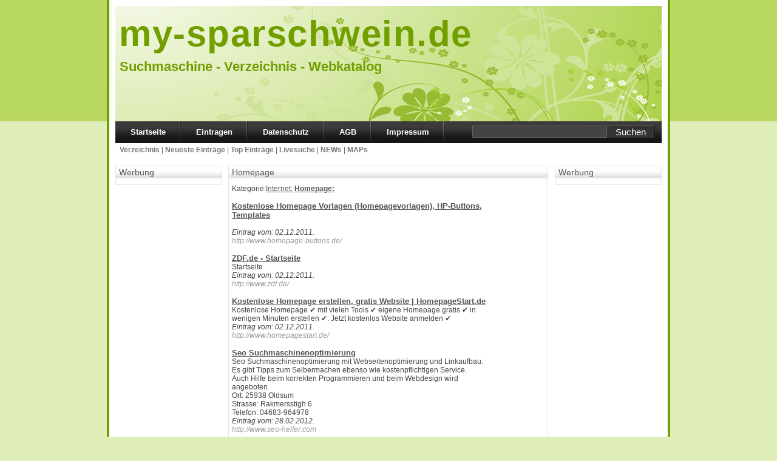

--- FILE ---
content_type: text/html; charset=iso-8859-1
request_url: http://www.my-sparschwein.de/web/internet/homepage.html
body_size: 3737
content:
<!DOCTYPE html PUBLIC "-//W3C//DTD XHTML 1.0 Strict//EN" "http://www.w3.org/TR/xhtml1/DTD/xhtml1-strict.dtd">
<html xmlns="http://www.w3.org/1999/xhtml" xml:lang="en" lang="en">
<head>
<meta http-equiv="content-type" content="text/html;charset=iso-8859-1" />
<link rel="stylesheet" href="http://www.my-sparschwein.de/style.css" type="text/css" />
<title>Homepage &#171; Internet &#171; my-sparschwein.de - Suchmaschine - Verzeichnis - Webkatalog</title>
<meta name="description" content="Internet Homepage" />
<meta name="keywords" content="Internet Homepage" />
<meta name="author" content="my-sparschwein.de" />
<meta name="copyright" content="my-sparschwein.de" />
<meta name="robots" content="index, follow" />
</head>
<body>
<div id="wrap">
<div id="header">
<div id="logo">my-sparschwein.de</div>
<div id="slogan">Suchmaschine - Verzeichnis - Webkatalog</div>
</div>
<div id="topmenuwrap">
<ul id="topmenu">
<li><a href="http://www.my-sparschwein.de/">Startseite</a></li>
<li><a href="http://www.my-sparschwein.de/anmelden/internet/homepage.html"><b>Eintragen</b></a></li>
<li><a href="http://www.my-sparschwein.de/datenschutz.html">Datenschutz</a></li>
<li><a href="http://www.my-sparschwein.de/agb.html">AGB</a></li>
<li><a href="http://www.my-sparschwein.de/impressum.html">Impressum</a></li>
</ul>
<div id="search">
<form id="login" action="http://www.my-sparschwein.de/cgi-bin/suchen.pl" method="get">
<table border="0" cellpadding="0" cellspacing="0" width="100%">
<tr> 
<td>
<input type="text" id="keywords" name="suchworte" value="" maxlength="100" style="display:inline" /></td> 
<td><input type="submit" value="Suchen" id="searchbutton" /></td>
</tr>
</table>
</form>
</div>
<div id="languages"></div>
</div>
<div id="breadcrumb">
<table border="0" cellpadding="0" width="100%" cellspacing="0">
<tr>
<td align="left">
<a href="http://www.my-sparschwein.de/web.html"><b>Verzeichnis</b></a> | 
<a href="http://www.my-sparschwein.de/neu.html"><b>Neueste Einträge</b></a> | 
<a href="http://www.my-sparschwein.de/top.html"><b>Top Einträge</b></a> | 
<a href="http://www.my-sparschwein.de/livesuche.html"><b>Livesuche</b></a> | 
<a href="http://www.my-sparschwein.de/news.html"><b>NEWs</b></a> | 
<a href="http://www.my-sparschwein.de/maps.html"><b>MAPs</b></a> 
</td>
</tr>
</table>
</div>
<div id='content-wrapper'>
<div id='left-sidebar-wrapper'>
<div class='sidebar' id='left-sidebar'>
<div class='widget'>
<h2>Werbung</h2>
 <div class='widget-content'>
 
 
 
 </div>
</div>
</div>
</div>
<div id='main-wrapper3'>
<div class='widget'>
<div class='post'>
<h2 class='post-title'>Homepage</h2>
<div class='post-body'>
Kategorie:<a href="http://www.my-sparschwein.de/web/internet.html" >Internet:</a> <a href="/web/internet/homepage.html"><b>Homepage:</b></a><br /><br />
<table cellspacing="0" cellpadding="0" width="100%"> 
 
<tr> 
 
<td valign="top" width="85%"> 
 
<table cellspacing="0" cellpadding="0" width="100%"><tr><td align="left"> 
 
<div><a href="http://www.homepage-buttons.de/" target="_blank"><font size="2"><b>Kostenlose Homepage Vorlagen (Homepagevorlagen), HP-Buttons, Templates</b></font></a></div> 
 
<div><br />  <i>Eintrag vom: <i>02.12.2011</i>.</div> 
 
 
<div><font color="#999999">http://www.homepage-buttons.de/</font></div> 
 
 
</td></tr></table> 
 
</td> 
 
<td valign="top" align="left" width="15%"> 
<table cellspacing="0" cellpadding="0" width="100%"><tr> 
<td align="left"> 
 
</td></tr></table> 
</td></tr></table> 
 
<br />
 <table cellspacing="0" cellpadding="0" width="100%"> 
 
<tr> 
 
<td valign="top" width="85%"> 
 
<table cellspacing="0" cellpadding="0" width="100%"><tr><td align="left"> 
 
<div><a href="http://www.zdf.de/" target="_blank"><font size="2"><b>ZDF.de - Startseite</b></font></a></div> 
 
<div> 		Startseite<br />  <i>Eintrag vom: <i>02.12.2011</i>.</div> 
 
 
<div><font color="#999999">http://www.zdf.de/</font></div> 
 
 
</td></tr></table> 
 
</td> 
 
<td valign="top" align="left" width="15%"> 
<table cellspacing="0" cellpadding="0" width="100%"><tr> 
<td align="left"> 
 
</td></tr></table> 
</td></tr></table> 
 
<br />
 <table cellspacing="0" cellpadding="0" width="100%"> 
 
<tr> 
 
<td valign="top" width="85%"> 
 
<table cellspacing="0" cellpadding="0" width="100%"><tr><td align="left"> 
 
<div><a href="http://www.homepagestart.de/" target="_blank"><font size="2"><b>Kostenlose Homepage erstellen, gratis Website | HomepageStart.de</b></font></a></div> 
 
<div> Kostenlose Homepage &#10004; mit vielen Tools &#10004; eigene Homepage gratis &#10004; in wenigen Minuten erstellen &#10004;. Jetzt kostenlos Website anmelden &#10004;<br />  <i>Eintrag vom: <i>02.12.2011</i>.</div> 
 
 
<div><font color="#999999">http://www.homepagestart.de/</font></div> 
 
 
</td></tr></table> 
 
</td> 
 
<td valign="top" align="left" width="15%"> 
<table cellspacing="0" cellpadding="0" width="100%"><tr> 
<td align="left"> 
 
</td></tr></table> 
</td></tr></table> 
 
<br />
 <table cellspacing="0" cellpadding="0" width="100%"> 
 
<tr> 
 
<td valign="top" width="85%"> 
 
<table cellspacing="0" cellpadding="0" width="100%"><tr><td align="left"> 
 
<div><a href="http://www.seo-helfer.com" target="_blank"><font size="2"><b>Seo Suchmaschinenoptimierung</b></font></a></div> 
 
<div>Seo Suchmaschinenoptimierung mit Webseitenoptimierung und Linkaufbau.<br>Es gibt Tipps zum Selbermachen ebenso wie kostenpflichtigen Service.<br>Auch Hilfe beim korrekten Programmieren und beim Webdesign wird angeboten.<br />Ort: 25938 Oldsum<br /> Strasse: Rakmersstigh 6<br /> Telefon: 04683-964978<br /><i>Eintrag vom: <i>28.02.2012</i>.</div> 
 
 
<div><font color="#999999">http://www.seo-helfer.com</font></div> 
 
 
</td></tr></table> 
 
</td> 
 
<td valign="top" align="left" width="15%"> 
<table cellspacing="0" cellpadding="0" width="100%"><tr> 
<td align="left"> 
 
</td></tr></table> 
</td></tr></table> 
 
<br />
 <table cellspacing="0" cellpadding="0" width="100%"> 
 
<tr> 
 
<td valign="top" width="85%"> 
 
<table cellspacing="0" cellpadding="0" width="100%"><tr><td align="left"> 
 
<div><a href="http://www.mapweze.de" target="_blank"><font size="2"><b>MapWeZe Mappacher Webdesign Zerbst</b></font></a></div> 
 
<div>MapWeze, das etwas andere Webdesign. Der Schwerpunkt von MapWeZe liegt auf der individuellen Gestaltung von Webseiten nach Kundenwunsch. Ebenso werden Fotos erstellt und vielerlei Drucksachen im passenden Design gestaltet.<br />Ort: 79588 Efringen-Kirchen<br /> Strasse: Alte Poststr. 15<br /> Telefon: 076288055878<br /><i>Eintrag vom: <i>08.08.2012</i>.</div> 
 
 
<div><font color="#999999">http://www.mapweze.de</font></div> 
 
 
</td></tr></table> 
 
</td> 
 
<td valign="top" align="left" width="15%"> 
<table cellspacing="0" cellpadding="0" width="100%"><tr> 
<td align="left"> 
 
</td></tr></table> 
</td></tr></table> 
 
<br />
 <table cellspacing="0" cellpadding="0" width="100%"> 
 
<tr> 
 
<td valign="top" width="85%"> 
 
<table cellspacing="0" cellpadding="0" width="100%"><tr><td align="left"> 
 
<div><a href="http://www.goldankauf-essen.org/" target="_blank"><font size="2"><b>Gold Ankauf Essen – jedes Gold wird genommen </b></font></a></div> 
 
<div>Haben Sie Gold daheim, was Sie nicht mehr gebrauchen können, dann man Sie doch einen Gold Ankauf Essen. Denn jetzt ist der ideale Zeitpunkt, um Gold zu verkaufen, denn Gold ist beliebter denn je. Und wo es eine hohe Nachfrage gibt, da werden gute Preise bezahlt. Informieren Sie sich unverbindlich bei http://www.goldankauf-essen.org. <br />Ort: Hannover 30167<br /> Strasse: Arndtstr. 7<br /> <i>Eintrag vom: <i>03.04.2013</i>.</div> 
 
 
<div><font color="#999999">http://www.goldankauf-essen.org/</font></div> 
 
 
</td></tr></table> 
 
</td> 
 
<td valign="top" align="left" width="15%"> 
<table cellspacing="0" cellpadding="0" width="100%"><tr> 
<td align="left"> 
 
</td></tr></table> 
</td></tr></table> 
 
<br />
 <table cellspacing="0" cellpadding="0" width="100%"> 
 
<tr> 
 
<td valign="top" width="85%"> 
 
<table cellspacing="0" cellpadding="0" width="100%"><tr><td align="left"> 
 
<div><a href="http://barbie.spielesonline.de/" target="_blank"><font size="2"><b>Barbie Spiele</b></font></a></div> 
 
<div>Auf unserer Seite kannst Du die beliebten Barbie Spiele online spielen. Alle Spiele sind kostenlos und Du kannst sie sofort von unserer Website aus spielen. Ausserdem auf der Seite spielesonline.de gibt es jeden Tag neue Online Spiele, wie zum Beispiel Bubble Shooter, Mahjong spiele, Kinderspiele und viele andere coole und lustige Spiele.Viel Spass beim spielen.<br><br />  <i>Eintrag vom: <i>27.06.2013</i>.</div> 
 
 
<div><font color="#999999">http://barbie.spielesonline.de/</font></div> 
 
 
</td></tr></table> 
 
</td> 
 
<td valign="top" align="left" width="15%"> 
<table cellspacing="0" cellpadding="0" width="100%"><tr> 
<td align="left"> 
 
</td></tr></table> 
</td></tr></table> 
 
<br />
 <table cellspacing="0" cellpadding="0" width="100%"> 
 
<tr> 
 
<td valign="top" width="85%"> 
 
<table cellspacing="0" cellpadding="0" width="100%"><tr><td align="left"> 
 
<div><a href="http://www.am-photographs.com" target="_blank"><font size="2"><b>Fotografie Berlin: am-photographs</b></font></a></div> 
 
<div>Der Berliner Fotograf Alf Maron präsentiert auf seiner Homepage sein Portfolio von Werbefotografie und Modefotografie. Ebenso sind Auszüge aus seinen freien Arbeiten zu besichtigen.<br />Ort: 12459 Berlin<br /> Strasse: Wattstr. 16<br /> Telefon: 01733865305<br /><i>Eintrag vom: <i>23.04.2014</i>.</div> 
 
 
<div><font color="#999999">http://www.am-photographs.com</font></div> 
 
 
</td></tr></table> 
 
</td> 
 
<td valign="top" align="left" width="15%"> 
<table cellspacing="0" cellpadding="0" width="100%"><tr> 
<td align="left"> 
 
</td></tr></table> 
</td></tr></table> 
 
<br />
 <table cellspacing="0" cellpadding="0" width="100%"> 
 
<tr> 
 
<td valign="top" width="85%"> 
 
<table cellspacing="0" cellpadding="0" width="100%"><tr><td align="left"> 
 
<div><a href="http://kurt-bieber.yourweb24.eu" target="_blank"><font size="2"><b>Kurt Bieber – Messedesign und Lichtwerbung</b></font></a></div> 
 
<div>Sie sind ein staendiger Begleiter. Lichtwerbung gibt Firmen weit nach Ladenschluss die Moeglichkeit auf sich aufmerksam zu machen. Beim abendlichen Spaziergang, beim Heimweg nach der Disko, an fast jeder Strassenecke fallen uns leuchtende Firmenschriften ins Auge und beeinflussen so unser Kaufverhalten. Doch nicht nur Grossfirmen machten mit Schildern und Lichtreklame Werbung. Diese Art der Bekanntheitserweiterung ist vor allem fuer kleinere Betriebe mit einem geringeren Budget eine effektive Moeglichkeit den Kunden von der Strasse in den Laden zu bringen. Die Wahl der Werbung ist breit gefaechert. Es existieren unzaehlige Moeglichkeiten: Folienbeschriftung, Beschriftung mit LED, Banner/Fahnen, Pylone, Profile mit NEON-Farben, Buchstabenprofile, wie z. B. der Firmenname, Systeme zur Wegleitung, Digitaldruck, Beschriftung auf Bussen oder Dienstfahrzeuge. Bestimmt fallen Ihnen spontan drei, vier solcher Werbemassnahmen grosser Firmen ein. Spaetestens wenn Sie an ihren Lieblingsfussballverein und deren Bus denken, sehen Sie diese Art der Werbung. Oft nehmen wir in unserer Umwelt die Werbung ueberhaupt nicht wahr. Denken Sie an eine Messe. Genau genommen ist eine Messe oder eine Ausstellung nichts anderes als eine Selbstvermarktung von Firmen. Doch was ist ueberhaupt der Unterschied zwischen einer Messe und einer Ausstellung? An Schulen, die Design als Hauptfach lehren, wird der Messebau meist gemeinsam mit der Ausstellungsgestaltung geschult. Der Arbeitsaufwand und der Aufbau der Durchfuehrung sind fast kongruent. Der Volksmund unterscheidet oft nicht zwischen beiden – dabei sind wesentliche Unterschiede vorhanden. Bei Messen geben Wirtschaftszweige einen ganzheitlichen Ueberblick ueber ihre Angebote. Meist finden klassische Messen in regelmaessigen Abstaenden statt und dienen dem Verkauf gezielter Produkte an die Industrie und den Handel – selten an den Privatkaeufer. Verbraucherausstellungen und Investitionsguetermessen sind die klassischen, bzw. typischen Messen, di...<br />Ort: 78315, Radolfzell<br /> Strasse: Blumenstr., 5<br /> Telefon: 00491639645633<br /><i>Eintrag vom: <i>03.09.2014</i>.</div> 
 
 
<div><font color="#999999">http://kurt-bieber.yourweb24.eu</font></div> 
 
 
</td></tr></table> 
 
</td> 
 
<td valign="top" align="left" width="15%"> 
<table cellspacing="0" cellpadding="0" width="100%"><tr> 
<td align="left"> 
 
</td></tr></table> 
</td></tr></table> 
 
<br />




<br /><br />
Zwischen Leber und Milz passt immer noch ein Pilz.
<br /><br />
</div>
</div>
</div>
</div>
<div id='right-sidebar-wrapper-small'>
<div class='sidebar' id='right-sidebar'>
<div class='widget'>
<h2>Werbung</h2>
 <div class='widget-content'>
 
 
 
 </div>
</div>
</div>
</div>
</div>
<div class="footer">
<p><a href="http://www.my-sparschwein.de/Geld_verdienen_mit_Klicks.htm">Geld verdienen mit Klicks</a>&nbsp; <a href="http://www.my-sparschwein.de/cms2.htm">Cms2</a>&nbsp; <a href="http://www.my-sparschwein.de/cms3.htm">Cms3</a>&nbsp; <a href="http://www.my-sparschwein.de/cms4.htm">Cms4</a>&nbsp; <a href="http://www.my-sparschwein.de/cms5.htm">Cms5</a>&nbsp; <a href="http://www.my-sparschwein.de/cms6.htm">Cms6</a>&nbsp; <a href="http://www.my-sparschwein.de/cms7.htm">Cms7</a>&nbsp; <a href="http://www.my-sparschwein.de/cms8.htm">Cms8</a>&nbsp; <a href="http://www.my-sparschwein.de/cms9.htm">Cms9</a>&nbsp; <a href="http://www.my-sparschwein.de/cms10.htm">Cms10</a>&nbsp; <a href="http://www.my-sparschwein.de/cms11.htm">Cms11</a>&nbsp; <a href="http://www.my-sparschwein.de/cms12.htm">Cms12</a>&nbsp; </p>
<p><a href="#">Ihre Webseite hier!</a> - 
 <a href="#">Ihre Webseite hier!</a> - 
 <a href="#">Ihre Webseite hier!</a> - 
 <a href="#">Ihre Webseite hier!</a> - 
 <a href="#">Ihre Webseite hier!</a> - 
 <a href="#">Ihre Webseite hier!</a></p>
<p>copyright 2011 by my-sparschwein.de</p>
</div>
</div>
</body>
</html>


--- FILE ---
content_type: text/css
request_url: http://www.my-sparschwein.de/style.css
body_size: 1662
content:
body{font-family:Arial, Sans-serif;font-size:12px;margin:0px 0;padding:0;background:#dfedb8 url(images/bg.png) repeat-x top left;color:#444;line-height:18px;}
a, a:link, a:link, a:link, a:hover{color:#555555;background:transparent;outline:none;cursor:pointer;}
a:link{color:#555555;outline:none;}
a:hover{color:#000000;text-decoration:none;outline:none;}
a img{border:none;outline:none;}
input{font-family:Arial, Sans-serif;font-size:12px;}
input[type=text], input[type=password]{border:1px solid #CCC;padding:2px;background:url(images/input_bg.gif) no-repeat;}
textarea{font-family:Arial, Sans-serif;font-size:12px;border:1px solid #ccc;padding:10px;background:url(images/input_bg.gif) no-repeat;}
select{font-family:Arial, Sans-serif;font-size:12px;border:1px solid #ccc;}
p{margin:8px 0px;}
table td{padding:0px;}
hr{border:dashed #cccccc 1px;height:1px;}
#wrap{position:relative;margin:0 auto;width:900px;background-color:#fff;border:#719f00 solid;padding:10px;border-width:0px 4px 0px 4px;}
#header{height:190px;background:url(images/top_logo.jpg) repeat-x;border-top:0px solid #fff;border-bottom:0px solid #fff;}
#header #logo{float:left margin:0;padding-top:11px;padding-left:6px;font:bolder 5.0em 'Trebuchet MS', Arial, Sans-serif;letter-spacing:1.5px;color:#719f00;}
#header #slogan{margin:7px;font:bold 1.8em 'Trebuchet MS', Arial, Sans-serif;text-transform:none;color:#719f00;}
#header td{padding-top:1px;padding-right:4px;}
h1{color:#555;font-weight:bold;font-size:16px;margin:0px 0px 15px 0px;padding:0px;width:auto;border:#e4e4e4 solid;border-width:0px 0px 1px 0px;padding-bottom:2px;}
h2{color:#000000;font-weight:bold;font-size:16px;margin:0px 0px 8px 0px;padding:0px;}
h3{color:#555555;font-weight:bold;font-size:14px;margin:1px;padding:0px;text-decoration:underline;}
#breadcrumb{clear:both;color:#666666;padding:0px 10px 15px 7px;list-style-type:none;outline:none;height:22px;background:#fff url(images/bg_breadcrumb.gif) repeat-x;font-size:12px;}
#breadcrumb a, #breadcrumb a:link, #breadcrumb a:visited, #breadcrumb a:hover, #breadcrumb a:active{line-height:23px;outline:none;font-weight:normal;text-decoration:none;cursor:pointer;color:#777777;margin:0;padding:3;}
#topmenuwrap{background:#333 url(images/bg_topmenu.png) repeat-x;}
#topmenuwrap #search{text-align:right;height:25px;background:url(images/bg_topmenu.png) repeat-x;color:grey;font-size:13px;padding:7px 11px 4px 0px;margin:0;float:right;}
#search #keywords{border-left:1px solid #666;border-top:1px solid #666;border-bottom:1px solid #666;border-right:1px solid #444;width:215px;color:#fff;background:#444;font-weight:bold;outline:none;}
#searchbutton{color:#fff;background-color:#333;width:80px;border:outset 1px #666;font-size:15px;padding:1px;}
#content-wrapper{width:900px;margin:0 auto;padding:0;text-align:left;background-color:#ffffff;}
#main-wrapper{margin-left:10px;padding:0px;width:528px;float:left;background-color:transparent;}
#main-wrapper2{padding:0px;width:100%;float:left;background-color:transparent;}
#main-wrapper3{margin-left:10px;padding:0px;width:58.5%;float:left;background-color:transparent;}
#left-sidebar-wrapper{margin-left:0;padding:0;width:176px;float:left;background-color:transparent;}
#right-sidebar-wrapper{margin-right:0;padding:0;width:330px;float:right;background-color:transparent;}
#right-sidebar-wrapper-small{margin-right:0;padding:0;width:176px;float:right;background-color:transparent;}
.post{margin-bottom:5px;padding-left:5px;padding-right:5px;padding-bottom:5px;border:1px solid #e4e4e4;}
.post-title{padding:2px 5px;margin-bottom:5px;margin-left:-5px;margin-right:-5px;background:url(images/untitled.jpg) top left;font:normal 120% Arial, sans-serif;color:#555555;}
.post-title a, .post-title a:visited, .post-title strong{text-decoration:none;color:#555555;font:normal 120% Arial, sans-serif;}
.post-title h2{margin-bottom:5px;margin-left:-5px;padding:2px 5px;background-color:#ffffff;background:url(images/untitled.jpg) top left;font:normal 120% Arial, sans-serif;color:#555555;}
.widget .post{margin-bottom:1em;border:1px solid #e4e4e4;padding-left:5px;padding-bottom:5px;background:#FFFFFF;}
.post-body{padding-top:5px;font:normal 100% arial, sans-serif;background-color:#ffffff;}
.sidebar h2{margin-bottom:5px;margin-left:-5px;padding:2px 5px;background-color:#ffffff;background:url(images/untitled.jpg) top left;font:normal 120% Arial, sans-serif;color:#555555;}
.sidebar{color:#000000;line-height:1.3em;}
.sidebar .widget{margin-bottom:1em;border:1px solid #e4e4e4;padding-left:5px;padding-bottom:5px;background:#FFFFFF;}
.sidebar .widgetstart{margin-bottom:1em;border:1px solid #e4e4e4;padding-left:5px;padding-bottom:5px;background:#f8f9fc url(images/grd4.gif) repeat-x;}
.sidebar .widget-content{margin:0 0px;}
.maincontainer{width:99%;padding-left:6px;}
#leftcolumn{width:16%;float:left;margin-top:0.55em;margin-right:0.8em;}
#leftcolumn .titlebar{font-weight:bold;margin:0.2em 0;text-transform:uppercase;letter-spacing:1.5pt;font-size:110%;padding-right:1px;border-bottom:1px solid #e4e4e4;color:#999;}
#middlecolumn{width:62%;float:left;border-left:1px solid #C3C3C3;border-right:1px solid #C3C3C3;padding-left:10px;padding-right:10px;margin-top:0.6em;padding-bottom:1em;}
#middlecolumn .titlebar{font-weight:bold;margin:1em 0;text-transform:uppercase;letter-spacing:1.5pt;color:#222222;font-size:100%;padding-left:1px;border-bottom:1px solid #555555;}
#middlecolumn2{width:100%;float:left;padding-left:0px;padding-right:0px;margin-top:0.6em;padding-bottom:1em;}
#rightcolumn{width:16%;float:left;margin-top:0.55em;margin-left:0.8em;}
#rightcolumn .titlebar{font-weight:bold;margin:0.2em 0;text-transform:uppercase;letter-spacing:1.5pt;font-size:110%;padding-right:1px;border-bottom:1px solid #e4e4e4;color:#999;}
#topmenu{float:left;padding:0;margin:0;list-style-type:none;height:36px;font-size:13px;background:url(images/bg_topmenu.png) repeat-x;}
#topmenu li{height:35px;float:left;padding:0px 25px;margin:0;background:url(images/bg_topmenu_breakline.png) no-repeat;background-position:right;}
#topmenu a, #topmenu a:link, #topmenu a:visited, #topmenu a:hover, #topmenu a:active{line-height:35px;vertical-align:middle;text-decoration:none;outline:none;font-weight:bold;cursor:pointer;color:#fff;margin:0;padding:0;}
#topmenu a:hover{color:#ccc;}
#languages{text-align:right;height:26px;font-size:13px;background:url(images/bg_topmenu.png) repeat-x;padding:10px 10px 0px 0px;margin:0;}
#contentwrap{clear:both;width:900pxpx;padding:0;}
.footer{clear:both;text-align:center;font-size:11px;color:#719f00;background-color:#dfedb8;padding:8px;margin-bottom:5px;border-bottom:2px solid #719f00;}
.footer a{color:#719f00;text-decoration:underline;outline:none;}